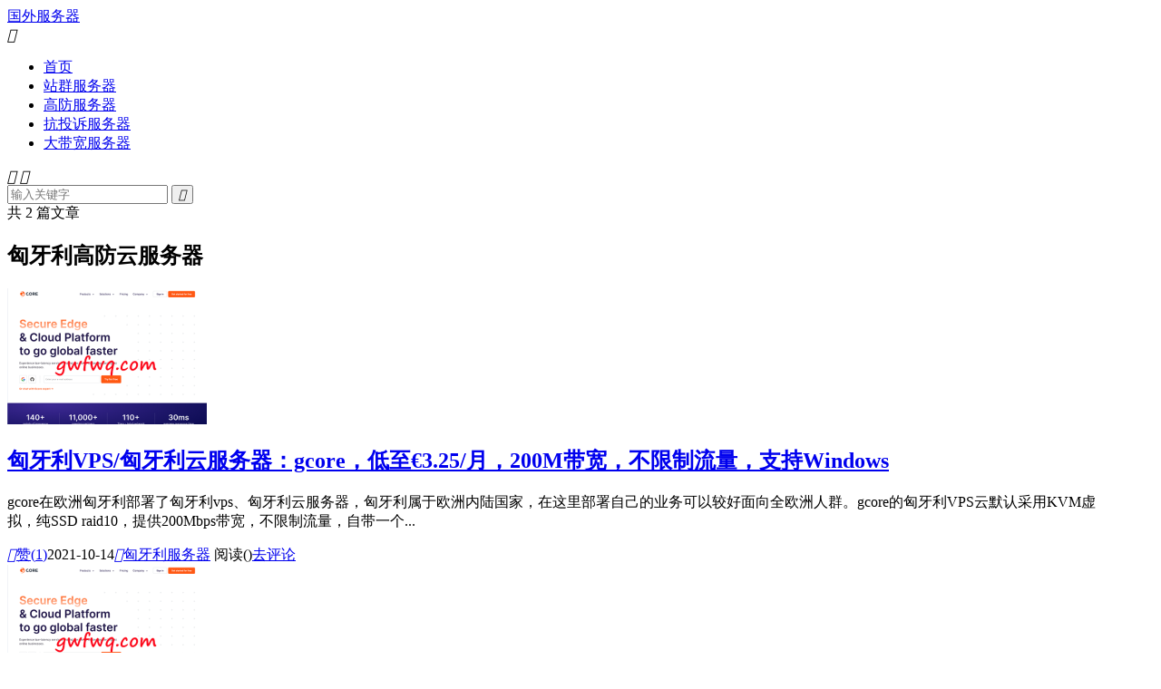

--- FILE ---
content_type: text/html; charset=UTF-8
request_url: https://www.gwfwq.com/tag/%E5%8C%88%E7%89%99%E5%88%A9%E9%AB%98%E9%98%B2%E4%BA%91%E6%9C%8D%E5%8A%A1%E5%99%A8
body_size: 6245
content:
<!DOCTYPE HTML>
<html lang="zh-CN" >
<head>
<meta charset="UTF-8">
<meta http-equiv="X-UA-Compatible" content="IE=edge">
<meta name="viewport" content="width=device-width, initial-scale=1.0">
<meta name="apple-mobile-web-app-title" content="国外服务器">
<meta http-equiv="Cache-Control" content="no-siteapp">
<title>匈牙利高防云服务器-国外服务器</title>
<meta name='robots' content='max-image-preview:large' />
<style id='wp-img-auto-sizes-contain-inline-css' type='text/css'>
img:is([sizes=auto i],[sizes^="auto," i]){contain-intrinsic-size:3000px 1500px}
/*# sourceURL=wp-img-auto-sizes-contain-inline-css */
</style>
<link rel='stylesheet' id='style-css' href='https://www.gwfwq.com/wp-content/themes/dux/style.css' type='text/css' media='all' />
<meta name="keywords" content="匈牙利高防云服务器">
<style>.container{max-width:1200px}</style><link rel="shortcut icon" href="https://www.gwfwq.com/favicon.ico">
</head>
<body class="archive tag tag-2066 wp-theme-dux home m-excerpt-cat m-excerpt-time m-excerpt-desc topbar-off ajaxnumber site-layout-2 text-justify-on m-sidebar m-list-thumb-left m-catplist-on">
<header class="header">
	<div class="container">
		<div class="logo logo-text"><a href="https://www.gwfwq.com" title="国外服务器-便宜服务器推荐，服务器租用，站群\高防\大带宽等">国外服务器</a></div>													<div class="navto-search search-show"><i class="tbfa">&#xe611;</i></div>
							<ul class="site-nav site-navbar">
			<li><a href="https://www.gwfwq.com/">首页</a></li>
<li><a href="https://www.gwfwq.com/zhanqun">站群服务器</a></li>
<li><a href="https://www.gwfwq.com/gaofang">高防服务器</a></li>
<li><a href="https://www.gwfwq.com/kangtousu">抗投诉服务器</a></li>
<li><a href="https://www.gwfwq.com/dadaikuan">大带宽服务器</a></li>
		</ul>
					</div>
</header>
	<div class="m-icon-nav">
		<i class="tbfa">&#xe612;</i>
		<i class="tbfa">&#xe606;</i>
	</div>
<div class="site-search">
	<div class="container">
		<form method="get" class="site-search-form" action="https://www.gwfwq.com/">
    <input class="search-input" name="s" type="text" placeholder="输入关键字" value="" required="required">
    <button class="search-btn" type="submit"><i class="tbfa">&#xe611;</i></button>
</form>	</div>
</div>

<section class="container">
	<div class="content-wrap">
		<div class="content">
						<div class="catleader"><div class="-r">共 2 篇文章</div><h1>匈牙利高防云服务器</h1></div><article class="excerpt excerpt-1"><a target="_blank" class="focus" href="https://www.gwfwq.com/xiongyali/768.html"><img src="https://www.gwfwq.com/wp-content/uploads/2023/01/gcore-220x150.png" alt="匈牙利VPS/匈牙利云服务器：gcore，低至€3.25/月，200M带宽，不限制流量，支持Windows-国外服务器" class="thumb"></a><header><h2><a target="_blank" href="https://www.gwfwq.com/xiongyali/768.html" title="匈牙利VPS/匈牙利云服务器：gcore，低至€3.25/月，200M带宽，不限制流量，支持Windows-国外服务器">匈牙利VPS/匈牙利云服务器：gcore，低至€3.25/月，200M带宽，不限制流量，支持Windows</a></h2></header><p class="note">gcore在欧洲匈牙利部署了匈牙利vps、匈牙利云服务器，匈牙利属于欧洲内陆国家，在这里部署自己的业务可以较好面向全欧洲人群。gcore的匈牙利VPS云默认采用KVM虚拟，纯SSD raid10，提供200Mbps带宽，不限制流量，自带一个...</p><div class="meta"><a href="javascript:;" etap="like" class="post-like" data-pid="768"><i class="tbfa">&#xe64c;</i>赞(<span>1</span>)</a><time>2021-10-14</time><a class="cat" href="https://www.gwfwq.com/xiongyali"><i class="tbfa">&#xe60e;</i>匈牙利服务器</a> <span class="pv">阅读(<span class="ajaxlistpv" data-id="768"></span>)</span><a class="pc" href="https://www.gwfwq.com/xiongyali/768.html#respond">去评论</a></div></article><article class="excerpt excerpt-2"><a target="_blank" class="focus" href="https://www.gwfwq.com/xiongyali/780.html"><img src="https://www.gwfwq.com/wp-content/uploads/2023/01/gcore-220x150.png" alt="匈牙利VPS服务器：gcore，仅需€3.25/月，布达佩斯机房，不限流量，支持Linux/Windows-国外服务器" class="thumb"></a><header><h2><a target="_blank" href="https://www.gwfwq.com/xiongyali/780.html" title="匈牙利VPS服务器：gcore，仅需€3.25/月，布达佩斯机房，不限流量，支持Linux/Windows-国外服务器">匈牙利VPS服务器：gcore，仅需€3.25/月，布达佩斯机房，不限流量，支持Linux/Windows</a></h2></header><p class="note">gcore在匈牙利首都布达佩斯部署有自己的数据中心，运作着匈牙利vps、匈牙利云服务器、匈牙利独立服务器、匈牙利CDN节点等业务。当前，gcore提供的匈牙利vps和匈牙利云服务器默认都是不限制流量的，最低200Mbps带宽随便跑，基于KV...</p><div class="meta"><a href="javascript:;" etap="like" class="post-like" data-pid="780"><i class="tbfa">&#xe64c;</i>赞(<span>65</span>)</a><time>2021-07-18</time><a class="cat" href="https://www.gwfwq.com/xiongyali"><i class="tbfa">&#xe60e;</i>匈牙利服务器</a> <span class="pv">阅读(<span class="ajaxlistpv" data-id="780"></span>)</span><a class="pc" href="https://www.gwfwq.com/xiongyali/780.html#respond">去评论</a></div></article>		</div>
	</div>
	<div class="sidebar">
	<div class="widget widget_categories"><h3>分类</h3>
			<ul>
					<li class="cat-item cat-item-45"><a href="https://www.gwfwq.com/danmai">丹麦服务器</a>
</li>
	<li class="cat-item cat-item-20"><a href="https://www.gwfwq.com/wukelan">乌克兰服务器</a>
</li>
	<li class="cat-item cat-item-313"><a href="https://www.gwfwq.com/wuzibiekesitan">乌兹别克斯坦</a>
</li>
	<li class="cat-item cat-item-314"><a href="https://www.gwfwq.com/yameiniya">亚美尼亚服务器</a>
</li>
	<li class="cat-item cat-item-19"><a href="https://www.gwfwq.com/eluosi">俄罗斯服务器</a>
</li>
	<li class="cat-item cat-item-28"><a href="https://www.gwfwq.com/baojialiya">保加利亚服务器</a>
</li>
	<li class="cat-item cat-item-50"><a href="https://www.gwfwq.com/jianada">加拿大服务器</a>
</li>
	<li class="cat-item cat-item-36"><a href="https://www.gwfwq.com/xiongyali">匈牙利服务器</a>
</li>
	<li class="cat-item cat-item-56"><a href="https://www.gwfwq.com/nanfei">南非服务器</a>
</li>
	<li class="cat-item cat-item-30"><a href="https://www.gwfwq.com/lusenbao">卢森堡服务器</a>
</li>
	<li class="cat-item cat-item-13"><a href="https://www.gwfwq.com/yindu">印度服务器</a>
</li>
	<li class="cat-item cat-item-6"><a href="https://www.gwfwq.com/taiwan">台湾服务器</a>
</li>
	<li class="cat-item cat-item-16"><a href="https://www.gwfwq.com/hasakesitan">哈萨克斯坦服务器</a>
</li>
	<li class="cat-item cat-item-18"><a href="https://www.gwfwq.com/tuerqi">土耳其服务器</a>
</li>
	<li class="cat-item cat-item-51"><a href="https://www.gwfwq.com/moxige">墨西哥服务器</a>
</li>
	<li class="cat-item cat-item-1332"><a href="https://www.gwfwq.com/dadaikuan">大带宽服务器</a>
</li>
	<li class="cat-item cat-item-35"><a href="https://www.gwfwq.com/aodili">奥地利服务器</a>
</li>
	<li class="cat-item cat-item-53"><a href="https://www.gwfwq.com/baxi">巴西服务器</a>
</li>
	<li class="cat-item cat-item-22"><a href="https://www.gwfwq.com/deguo">德国服务器</a>
</li>
	<li class="cat-item cat-item-24"><a href="https://www.gwfwq.com/yidali">意大利服务器</a>
</li>
	<li class="cat-item cat-item-47"><a href="https://www.gwfwq.com/nuowei">挪威服务器</a>
</li>
	<li class="cat-item cat-item-37"><a href="https://www.gwfwq.com/jieke">捷克服务器</a>
</li>
	<li class="cat-item cat-item-7"><a href="https://www.gwfwq.com/xinjiapo">新加坡服务器</a>
</li>
	<li class="cat-item cat-item-4"><a href="https://www.gwfwq.com/riben">日本服务器</a>
</li>
	<li class="cat-item cat-item-311"><a href="https://www.gwfwq.com/zhili">智利服务器</a>
</li>
	<li class="cat-item cat-item-1"><a href="https://www.gwfwq.com/youhui">服务器优惠</a>
</li>
	<li class="cat-item cat-item-12"><a href="https://www.gwfwq.com/jianpuzhai">柬埔寨服务器</a>
</li>
	<li class="cat-item cat-item-31"><a href="https://www.gwfwq.com/bilishi">比利时服务器</a>
</li>
	<li class="cat-item cat-item-21"><a href="https://www.gwfwq.com/faguo">法国服务器</a>
</li>
	<li class="cat-item cat-item-38"><a href="https://www.gwfwq.com/bolan">波兰服务器</a>
</li>
	<li class="cat-item cat-item-11"><a href="https://www.gwfwq.com/taiguo">泰国服务器</a>
</li>
	<li class="cat-item cat-item-54"><a href="https://www.gwfwq.com/aodaliya">澳大利亚服务器</a>
</li>
	<li class="cat-item cat-item-44"><a href="https://www.gwfwq.com/aishaniya">爱沙尼亚服务器</a>
</li>
	<li class="cat-item cat-item-34"><a href="https://www.gwfwq.com/ruidian">瑞典服务器</a>
</li>
	<li class="cat-item cat-item-33"><a href="https://www.gwfwq.com/ruishi">瑞士服务器</a>
</li>
	<li class="cat-item cat-item-1790"><a href="https://www.gwfwq.com/bilu">秘鲁服务器</a>
</li>
	<li class="cat-item cat-item-506"><a href="https://www.gwfwq.com/zhanqun">站群服务器</a>
</li>
	<li class="cat-item cat-item-29"><a href="https://www.gwfwq.com/luomaniya">罗马尼亚服务器</a>
</li>
	<li class="cat-item cat-item-49"><a href="https://www.gwfwq.com/meiguo">美国服务器</a>
</li>
	<li class="cat-item cat-item-23"><a href="https://www.gwfwq.com/yingguo">英国服务器</a>
</li>
	<li class="cat-item cat-item-32"><a href="https://www.gwfwq.com/helan">荷兰服务器</a>
</li>
	<li class="cat-item cat-item-8"><a href="https://www.gwfwq.com/feilvbin">菲律宾服务器</a>
</li>
	<li class="cat-item cat-item-25"><a href="https://www.gwfwq.com/xibanya">西班牙服务器</a>
</li>
	<li class="cat-item cat-item-312"><a href="https://www.gwfwq.com/asaibaijiang">阿塞拜疆服务器</a>
</li>
	<li class="cat-item cat-item-310"><a href="https://www.gwfwq.com/agenting">阿根廷服务器</a>
</li>
	<li class="cat-item cat-item-315"><a href="https://www.gwfwq.com/alianqiu">阿联酋服务器</a>
</li>
	<li class="cat-item cat-item-5"><a href="https://www.gwfwq.com/hanguo">韩国服务器</a>
</li>
	<li class="cat-item cat-item-3"><a href="https://www.gwfwq.com/xianggang">香港服务器</a>
</li>
	<li class="cat-item cat-item-58"><a href="https://www.gwfwq.com/gaofang">高防服务器</a>
</li>
			</ul>

			</div></div></section>

<footer class="footer">
	<div class="container">
						<p>&copy; 2020-2026 &nbsp; <a href="https://www.gwfwq.com">国外服务器</a> &nbsp; <a href="https://www.gwfwq.com/sitemap.xml">网站地图</a>
</p>
				<!-- Google tag (gtag.js) -->
<script async src="https://www.googletagmanager.com/gtag/js?id=G-R4YKQJHHV5"></script>
<script>
  window.dataLayer = window.dataLayer || [];
  function gtag(){dataLayer.push(arguments);}
  gtag('js', new Date());

  gtag('config', 'G-R4YKQJHHV5');
</script>


<script>
var _hmt = _hmt || [];
(function() {
  var hm = document.createElement("script");
  hm.src = "https://hm.baidu.com/hm.js?2b03fdbde3e7b648b333a64ea40d9143";
  var s = document.getElementsByTagName("script")[0]; 
  s.parentNode.insertBefore(hm, s);
})();
</script>	</div>
</footer>
<script>window.TBUI={"www":"https:\/\/www.gwfwq.com","uri":"https:\/\/www.gwfwq.com\/wp-content\/themes\/dux","ajaxurl":"https:\/\/www.gwfwq.com\/wp-admin\/admin-ajax.php","ver":"9.5","roll":"","copyoff":0,"ajaxpager":"0","fullimage":false,"captcha":0,"captcha_comment":1,"captcha_login":1,"captcha_register":1,"table_scroll_m":1,"table_scroll_w":"800","pre_color":1,"pre_copy":1,"lang":{"copy":"\u590d\u5236","copy_success":"\u5df2\u590d\u5236","comment_loading":"\u8bc4\u8bba\u63d0\u4ea4\u4e2d...","comment_cancel_edit":"\u53d6\u6d88\u7f16\u8f91","loadmore":"\u52a0\u8f7d\u66f4\u591a","like_login":"\u70b9\u8d5e\u8bf7\u5148\u767b\u5f55","liked":"\u4f60\u5df2\u8d5e\uff01","delete_post":"\u786e\u5b9a\u5220\u9664\u8fd9\u4e2a\u6587\u7ae0\u5417\uff1f","read_post_all":"\u70b9\u51fb\u9605\u8bfb\u4f59\u4e0b\u5168\u6587","copy_wechat":"\u5fae\u4fe1\u53f7\u5df2\u590d\u5236","sign_password_less":"\u5bc6\u7801\u592a\u77ed\uff0c\u81f3\u5c116\u4f4d","sign_username_none":"\u7528\u6237\u540d\u4e0d\u80fd\u4e3a\u7a7a","sign_email_error":"\u90ae\u7bb1\u683c\u5f0f\u9519\u8bef","sign_vcode_loading":"\u9a8c\u8bc1\u7801\u83b7\u53d6\u4e2d","sign_vcode_new":" \u79d2\u91cd\u65b0\u83b7\u53d6"},"turnstile_key":""}</script>
<script type="speculationrules">
{"prefetch":[{"source":"document","where":{"and":[{"href_matches":"/*"},{"not":{"href_matches":["/wp-*.php","/wp-admin/*","/wp-content/uploads/*","/wp-content/*","/wp-content/plugins/*","/wp-content/themes/dux/*","/*\\?(.+)"]}},{"not":{"selector_matches":"a[rel~=\"nofollow\"]"}},{"not":{"selector_matches":".no-prefetch, .no-prefetch a"}}]},"eagerness":"conservative"}]}
</script>
<script type="text/javascript" id="rocket-browser-checker-js-after">
/* <![CDATA[ */
"use strict";var _createClass=function(){function defineProperties(target,props){for(var i=0;i<props.length;i++){var descriptor=props[i];descriptor.enumerable=descriptor.enumerable||!1,descriptor.configurable=!0,"value"in descriptor&&(descriptor.writable=!0),Object.defineProperty(target,descriptor.key,descriptor)}}return function(Constructor,protoProps,staticProps){return protoProps&&defineProperties(Constructor.prototype,protoProps),staticProps&&defineProperties(Constructor,staticProps),Constructor}}();function _classCallCheck(instance,Constructor){if(!(instance instanceof Constructor))throw new TypeError("Cannot call a class as a function")}var RocketBrowserCompatibilityChecker=function(){function RocketBrowserCompatibilityChecker(options){_classCallCheck(this,RocketBrowserCompatibilityChecker),this.passiveSupported=!1,this._checkPassiveOption(this),this.options=!!this.passiveSupported&&options}return _createClass(RocketBrowserCompatibilityChecker,[{key:"_checkPassiveOption",value:function(self){try{var options={get passive(){return!(self.passiveSupported=!0)}};window.addEventListener("test",null,options),window.removeEventListener("test",null,options)}catch(err){self.passiveSupported=!1}}},{key:"initRequestIdleCallback",value:function(){!1 in window&&(window.requestIdleCallback=function(cb){var start=Date.now();return setTimeout(function(){cb({didTimeout:!1,timeRemaining:function(){return Math.max(0,50-(Date.now()-start))}})},1)}),!1 in window&&(window.cancelIdleCallback=function(id){return clearTimeout(id)})}},{key:"isDataSaverModeOn",value:function(){return"connection"in navigator&&!0===navigator.connection.saveData}},{key:"supportsLinkPrefetch",value:function(){var elem=document.createElement("link");return elem.relList&&elem.relList.supports&&elem.relList.supports("prefetch")&&window.IntersectionObserver&&"isIntersecting"in IntersectionObserverEntry.prototype}},{key:"isSlowConnection",value:function(){return"connection"in navigator&&"effectiveType"in navigator.connection&&("2g"===navigator.connection.effectiveType||"slow-2g"===navigator.connection.effectiveType)}}]),RocketBrowserCompatibilityChecker}();
//# sourceURL=rocket-browser-checker-js-after
/* ]]> */
</script>
<script type="text/javascript" id="rocket-preload-links-js-extra">
/* <![CDATA[ */
var RocketPreloadLinksConfig = {"excludeUris":"/(?:.+/)?feed(?:/(?:.+/?)?)?$|/(?:.+/)?embed/|/(index\\.php/)?(.*)wp\\-json(/.*|$)|/refer/|/go/|/recommend/|/recommends/","usesTrailingSlash":"","imageExt":"jpg|jpeg|gif|png|tiff|bmp|webp|avif|pdf|doc|docx|xls|xlsx|php","fileExt":"jpg|jpeg|gif|png|tiff|bmp|webp|avif|pdf|doc|docx|xls|xlsx|php|html|htm","siteUrl":"https://www.gwfwq.com","onHoverDelay":"100","rateThrottle":"3"};
//# sourceURL=rocket-preload-links-js-extra
/* ]]> */
</script>
<script type="text/javascript" id="rocket-preload-links-js-after">
/* <![CDATA[ */
(function() {
"use strict";var r="function"==typeof Symbol&&"symbol"==typeof Symbol.iterator?function(e){return typeof e}:function(e){return e&&"function"==typeof Symbol&&e.constructor===Symbol&&e!==Symbol.prototype?"symbol":typeof e},e=function(){function i(e,t){for(var n=0;n<t.length;n++){var i=t[n];i.enumerable=i.enumerable||!1,i.configurable=!0,"value"in i&&(i.writable=!0),Object.defineProperty(e,i.key,i)}}return function(e,t,n){return t&&i(e.prototype,t),n&&i(e,n),e}}();function i(e,t){if(!(e instanceof t))throw new TypeError("Cannot call a class as a function")}var t=function(){function n(e,t){i(this,n),this.browser=e,this.config=t,this.options=this.browser.options,this.prefetched=new Set,this.eventTime=null,this.threshold=1111,this.numOnHover=0}return e(n,[{key:"init",value:function(){!this.browser.supportsLinkPrefetch()||this.browser.isDataSaverModeOn()||this.browser.isSlowConnection()||(this.regex={excludeUris:RegExp(this.config.excludeUris,"i"),images:RegExp(".("+this.config.imageExt+")$","i"),fileExt:RegExp(".("+this.config.fileExt+")$","i")},this._initListeners(this))}},{key:"_initListeners",value:function(e){-1<this.config.onHoverDelay&&document.addEventListener("mouseover",e.listener.bind(e),e.listenerOptions),document.addEventListener("mousedown",e.listener.bind(e),e.listenerOptions),document.addEventListener("touchstart",e.listener.bind(e),e.listenerOptions)}},{key:"listener",value:function(e){var t=e.target.closest("a"),n=this._prepareUrl(t);if(null!==n)switch(e.type){case"mousedown":case"touchstart":this._addPrefetchLink(n);break;case"mouseover":this._earlyPrefetch(t,n,"mouseout")}}},{key:"_earlyPrefetch",value:function(t,e,n){var i=this,r=setTimeout(function(){if(r=null,0===i.numOnHover)setTimeout(function(){return i.numOnHover=0},1e3);else if(i.numOnHover>i.config.rateThrottle)return;i.numOnHover++,i._addPrefetchLink(e)},this.config.onHoverDelay);t.addEventListener(n,function e(){t.removeEventListener(n,e,{passive:!0}),null!==r&&(clearTimeout(r),r=null)},{passive:!0})}},{key:"_addPrefetchLink",value:function(i){return this.prefetched.add(i.href),new Promise(function(e,t){var n=document.createElement("link");n.rel="prefetch",n.href=i.href,n.onload=e,n.onerror=t,document.head.appendChild(n)}).catch(function(){})}},{key:"_prepareUrl",value:function(e){if(null===e||"object"!==(void 0===e?"undefined":r(e))||!1 in e||-1===["http:","https:"].indexOf(e.protocol))return null;var t=e.href.substring(0,this.config.siteUrl.length),n=this._getPathname(e.href,t),i={original:e.href,protocol:e.protocol,origin:t,pathname:n,href:t+n};return this._isLinkOk(i)?i:null}},{key:"_getPathname",value:function(e,t){var n=t?e.substring(this.config.siteUrl.length):e;return n.startsWith("/")||(n="/"+n),this._shouldAddTrailingSlash(n)?n+"/":n}},{key:"_shouldAddTrailingSlash",value:function(e){return this.config.usesTrailingSlash&&!e.endsWith("/")&&!this.regex.fileExt.test(e)}},{key:"_isLinkOk",value:function(e){return null!==e&&"object"===(void 0===e?"undefined":r(e))&&(!this.prefetched.has(e.href)&&e.origin===this.config.siteUrl&&-1===e.href.indexOf("?")&&-1===e.href.indexOf("#")&&!this.regex.excludeUris.test(e.href)&&!this.regex.images.test(e.href))}}],[{key:"run",value:function(){"undefined"!=typeof RocketPreloadLinksConfig&&new n(new RocketBrowserCompatibilityChecker({capture:!0,passive:!0}),RocketPreloadLinksConfig).init()}}]),n}();t.run();
}());

//# sourceURL=rocket-preload-links-js-after
/* ]]> */
</script>
<script type="text/javascript" src="https://www.gwfwq.com/wp-content/themes/dux/assets/js/libs/jquery.min.js" id="jquery-js"></script>
<script type="text/javascript" src="https://www.gwfwq.com/wp-content/themes/dux/assets/js/loader.js" id="loader-js"></script>
</body>
</html>
<!-- This website is like a Rocket, isn't it? Performance optimized by WP Rocket. Learn more: https://wp-rocket.me -->